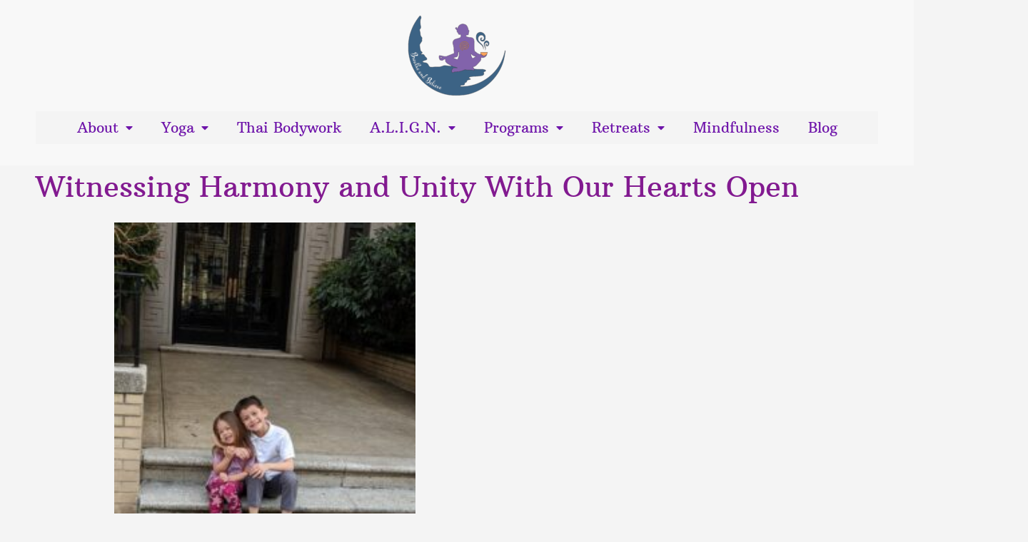

--- FILE ---
content_type: text/html; charset=UTF-8
request_url: https://shawnaemerick.com/unity/
body_size: 12572
content:
<!doctype html>
<html lang="en-US">
<head>
	<meta charset="UTF-8">
	<meta name="viewport" content="width=device-width, initial-scale=1">
	<link rel="profile" href="https://gmpg.org/xfn/11">
	<title>Witnessing Harmony and Unity With Our Hearts Open &#8211; Shawna Emerick | Breathe and Believe</title>
<meta name='robots' content='max-image-preview:large' />
	<style>img:is([sizes="auto" i], [sizes^="auto," i]) { contain-intrinsic-size: 3000px 1500px }</style>
	<link rel="alternate" type="application/rss+xml" title="Shawna Emerick | Breathe and Believe &raquo; Feed" href="https://shawnaemerick.com/feed/" />
<link rel="alternate" type="application/rss+xml" title="Shawna Emerick | Breathe and Believe &raquo; Comments Feed" href="https://shawnaemerick.com/comments/feed/" />
<link rel="alternate" type="application/rss+xml" title="Shawna Emerick | Breathe and Believe &raquo; Witnessing Harmony and Unity With Our Hearts Open Comments Feed" href="https://shawnaemerick.com/unity/feed/" />
<script>
window._wpemojiSettings = {"baseUrl":"https:\/\/s.w.org\/images\/core\/emoji\/16.0.1\/72x72\/","ext":".png","svgUrl":"https:\/\/s.w.org\/images\/core\/emoji\/16.0.1\/svg\/","svgExt":".svg","source":{"concatemoji":"https:\/\/shawnaemerick.com\/wp-includes\/js\/wp-emoji-release.min.js?ver=6.8.3"}};
/*! This file is auto-generated */
!function(s,n){var o,i,e;function c(e){try{var t={supportTests:e,timestamp:(new Date).valueOf()};sessionStorage.setItem(o,JSON.stringify(t))}catch(e){}}function p(e,t,n){e.clearRect(0,0,e.canvas.width,e.canvas.height),e.fillText(t,0,0);var t=new Uint32Array(e.getImageData(0,0,e.canvas.width,e.canvas.height).data),a=(e.clearRect(0,0,e.canvas.width,e.canvas.height),e.fillText(n,0,0),new Uint32Array(e.getImageData(0,0,e.canvas.width,e.canvas.height).data));return t.every(function(e,t){return e===a[t]})}function u(e,t){e.clearRect(0,0,e.canvas.width,e.canvas.height),e.fillText(t,0,0);for(var n=e.getImageData(16,16,1,1),a=0;a<n.data.length;a++)if(0!==n.data[a])return!1;return!0}function f(e,t,n,a){switch(t){case"flag":return n(e,"\ud83c\udff3\ufe0f\u200d\u26a7\ufe0f","\ud83c\udff3\ufe0f\u200b\u26a7\ufe0f")?!1:!n(e,"\ud83c\udde8\ud83c\uddf6","\ud83c\udde8\u200b\ud83c\uddf6")&&!n(e,"\ud83c\udff4\udb40\udc67\udb40\udc62\udb40\udc65\udb40\udc6e\udb40\udc67\udb40\udc7f","\ud83c\udff4\u200b\udb40\udc67\u200b\udb40\udc62\u200b\udb40\udc65\u200b\udb40\udc6e\u200b\udb40\udc67\u200b\udb40\udc7f");case"emoji":return!a(e,"\ud83e\udedf")}return!1}function g(e,t,n,a){var r="undefined"!=typeof WorkerGlobalScope&&self instanceof WorkerGlobalScope?new OffscreenCanvas(300,150):s.createElement("canvas"),o=r.getContext("2d",{willReadFrequently:!0}),i=(o.textBaseline="top",o.font="600 32px Arial",{});return e.forEach(function(e){i[e]=t(o,e,n,a)}),i}function t(e){var t=s.createElement("script");t.src=e,t.defer=!0,s.head.appendChild(t)}"undefined"!=typeof Promise&&(o="wpEmojiSettingsSupports",i=["flag","emoji"],n.supports={everything:!0,everythingExceptFlag:!0},e=new Promise(function(e){s.addEventListener("DOMContentLoaded",e,{once:!0})}),new Promise(function(t){var n=function(){try{var e=JSON.parse(sessionStorage.getItem(o));if("object"==typeof e&&"number"==typeof e.timestamp&&(new Date).valueOf()<e.timestamp+604800&&"object"==typeof e.supportTests)return e.supportTests}catch(e){}return null}();if(!n){if("undefined"!=typeof Worker&&"undefined"!=typeof OffscreenCanvas&&"undefined"!=typeof URL&&URL.createObjectURL&&"undefined"!=typeof Blob)try{var e="postMessage("+g.toString()+"("+[JSON.stringify(i),f.toString(),p.toString(),u.toString()].join(",")+"));",a=new Blob([e],{type:"text/javascript"}),r=new Worker(URL.createObjectURL(a),{name:"wpTestEmojiSupports"});return void(r.onmessage=function(e){c(n=e.data),r.terminate(),t(n)})}catch(e){}c(n=g(i,f,p,u))}t(n)}).then(function(e){for(var t in e)n.supports[t]=e[t],n.supports.everything=n.supports.everything&&n.supports[t],"flag"!==t&&(n.supports.everythingExceptFlag=n.supports.everythingExceptFlag&&n.supports[t]);n.supports.everythingExceptFlag=n.supports.everythingExceptFlag&&!n.supports.flag,n.DOMReady=!1,n.readyCallback=function(){n.DOMReady=!0}}).then(function(){return e}).then(function(){var e;n.supports.everything||(n.readyCallback(),(e=n.source||{}).concatemoji?t(e.concatemoji):e.wpemoji&&e.twemoji&&(t(e.twemoji),t(e.wpemoji)))}))}((window,document),window._wpemojiSettings);
</script>
<style id='wp-emoji-styles-inline-css'>

	img.wp-smiley, img.emoji {
		display: inline !important;
		border: none !important;
		box-shadow: none !important;
		height: 1em !important;
		width: 1em !important;
		margin: 0 0.07em !important;
		vertical-align: -0.1em !important;
		background: none !important;
		padding: 0 !important;
	}
</style>
<link rel='stylesheet' id='wp-block-library-css' href='https://shawnaemerick.com/wp-includes/css/dist/block-library/style.min.css?ver=6.8.3' media='all' />
<style id='global-styles-inline-css'>
:root{--wp--preset--aspect-ratio--square: 1;--wp--preset--aspect-ratio--4-3: 4/3;--wp--preset--aspect-ratio--3-4: 3/4;--wp--preset--aspect-ratio--3-2: 3/2;--wp--preset--aspect-ratio--2-3: 2/3;--wp--preset--aspect-ratio--16-9: 16/9;--wp--preset--aspect-ratio--9-16: 9/16;--wp--preset--color--black: #000000;--wp--preset--color--cyan-bluish-gray: #abb8c3;--wp--preset--color--white: #ffffff;--wp--preset--color--pale-pink: #f78da7;--wp--preset--color--vivid-red: #cf2e2e;--wp--preset--color--luminous-vivid-orange: #ff6900;--wp--preset--color--luminous-vivid-amber: #fcb900;--wp--preset--color--light-green-cyan: #7bdcb5;--wp--preset--color--vivid-green-cyan: #00d084;--wp--preset--color--pale-cyan-blue: #8ed1fc;--wp--preset--color--vivid-cyan-blue: #0693e3;--wp--preset--color--vivid-purple: #9b51e0;--wp--preset--gradient--vivid-cyan-blue-to-vivid-purple: linear-gradient(135deg,rgba(6,147,227,1) 0%,rgb(155,81,224) 100%);--wp--preset--gradient--light-green-cyan-to-vivid-green-cyan: linear-gradient(135deg,rgb(122,220,180) 0%,rgb(0,208,130) 100%);--wp--preset--gradient--luminous-vivid-amber-to-luminous-vivid-orange: linear-gradient(135deg,rgba(252,185,0,1) 0%,rgba(255,105,0,1) 100%);--wp--preset--gradient--luminous-vivid-orange-to-vivid-red: linear-gradient(135deg,rgba(255,105,0,1) 0%,rgb(207,46,46) 100%);--wp--preset--gradient--very-light-gray-to-cyan-bluish-gray: linear-gradient(135deg,rgb(238,238,238) 0%,rgb(169,184,195) 100%);--wp--preset--gradient--cool-to-warm-spectrum: linear-gradient(135deg,rgb(74,234,220) 0%,rgb(151,120,209) 20%,rgb(207,42,186) 40%,rgb(238,44,130) 60%,rgb(251,105,98) 80%,rgb(254,248,76) 100%);--wp--preset--gradient--blush-light-purple: linear-gradient(135deg,rgb(255,206,236) 0%,rgb(152,150,240) 100%);--wp--preset--gradient--blush-bordeaux: linear-gradient(135deg,rgb(254,205,165) 0%,rgb(254,45,45) 50%,rgb(107,0,62) 100%);--wp--preset--gradient--luminous-dusk: linear-gradient(135deg,rgb(255,203,112) 0%,rgb(199,81,192) 50%,rgb(65,88,208) 100%);--wp--preset--gradient--pale-ocean: linear-gradient(135deg,rgb(255,245,203) 0%,rgb(182,227,212) 50%,rgb(51,167,181) 100%);--wp--preset--gradient--electric-grass: linear-gradient(135deg,rgb(202,248,128) 0%,rgb(113,206,126) 100%);--wp--preset--gradient--midnight: linear-gradient(135deg,rgb(2,3,129) 0%,rgb(40,116,252) 100%);--wp--preset--font-size--small: 13px;--wp--preset--font-size--medium: 20px;--wp--preset--font-size--large: 36px;--wp--preset--font-size--x-large: 42px;--wp--preset--spacing--20: 0.44rem;--wp--preset--spacing--30: 0.67rem;--wp--preset--spacing--40: 1rem;--wp--preset--spacing--50: 1.5rem;--wp--preset--spacing--60: 2.25rem;--wp--preset--spacing--70: 3.38rem;--wp--preset--spacing--80: 5.06rem;--wp--preset--shadow--natural: 6px 6px 9px rgba(0, 0, 0, 0.2);--wp--preset--shadow--deep: 12px 12px 50px rgba(0, 0, 0, 0.4);--wp--preset--shadow--sharp: 6px 6px 0px rgba(0, 0, 0, 0.2);--wp--preset--shadow--outlined: 6px 6px 0px -3px rgba(255, 255, 255, 1), 6px 6px rgba(0, 0, 0, 1);--wp--preset--shadow--crisp: 6px 6px 0px rgba(0, 0, 0, 1);}:root { --wp--style--global--content-size: 800px;--wp--style--global--wide-size: 1200px; }:where(body) { margin: 0; }.wp-site-blocks > .alignleft { float: left; margin-right: 2em; }.wp-site-blocks > .alignright { float: right; margin-left: 2em; }.wp-site-blocks > .aligncenter { justify-content: center; margin-left: auto; margin-right: auto; }:where(.wp-site-blocks) > * { margin-block-start: 24px; margin-block-end: 0; }:where(.wp-site-blocks) > :first-child { margin-block-start: 0; }:where(.wp-site-blocks) > :last-child { margin-block-end: 0; }:root { --wp--style--block-gap: 24px; }:root :where(.is-layout-flow) > :first-child{margin-block-start: 0;}:root :where(.is-layout-flow) > :last-child{margin-block-end: 0;}:root :where(.is-layout-flow) > *{margin-block-start: 24px;margin-block-end: 0;}:root :where(.is-layout-constrained) > :first-child{margin-block-start: 0;}:root :where(.is-layout-constrained) > :last-child{margin-block-end: 0;}:root :where(.is-layout-constrained) > *{margin-block-start: 24px;margin-block-end: 0;}:root :where(.is-layout-flex){gap: 24px;}:root :where(.is-layout-grid){gap: 24px;}.is-layout-flow > .alignleft{float: left;margin-inline-start: 0;margin-inline-end: 2em;}.is-layout-flow > .alignright{float: right;margin-inline-start: 2em;margin-inline-end: 0;}.is-layout-flow > .aligncenter{margin-left: auto !important;margin-right: auto !important;}.is-layout-constrained > .alignleft{float: left;margin-inline-start: 0;margin-inline-end: 2em;}.is-layout-constrained > .alignright{float: right;margin-inline-start: 2em;margin-inline-end: 0;}.is-layout-constrained > .aligncenter{margin-left: auto !important;margin-right: auto !important;}.is-layout-constrained > :where(:not(.alignleft):not(.alignright):not(.alignfull)){max-width: var(--wp--style--global--content-size);margin-left: auto !important;margin-right: auto !important;}.is-layout-constrained > .alignwide{max-width: var(--wp--style--global--wide-size);}body .is-layout-flex{display: flex;}.is-layout-flex{flex-wrap: wrap;align-items: center;}.is-layout-flex > :is(*, div){margin: 0;}body .is-layout-grid{display: grid;}.is-layout-grid > :is(*, div){margin: 0;}body{padding-top: 0px;padding-right: 0px;padding-bottom: 0px;padding-left: 0px;}a:where(:not(.wp-element-button)){text-decoration: underline;}:root :where(.wp-element-button, .wp-block-button__link){background-color: #32373c;border-width: 0;color: #fff;font-family: inherit;font-size: inherit;line-height: inherit;padding: calc(0.667em + 2px) calc(1.333em + 2px);text-decoration: none;}.has-black-color{color: var(--wp--preset--color--black) !important;}.has-cyan-bluish-gray-color{color: var(--wp--preset--color--cyan-bluish-gray) !important;}.has-white-color{color: var(--wp--preset--color--white) !important;}.has-pale-pink-color{color: var(--wp--preset--color--pale-pink) !important;}.has-vivid-red-color{color: var(--wp--preset--color--vivid-red) !important;}.has-luminous-vivid-orange-color{color: var(--wp--preset--color--luminous-vivid-orange) !important;}.has-luminous-vivid-amber-color{color: var(--wp--preset--color--luminous-vivid-amber) !important;}.has-light-green-cyan-color{color: var(--wp--preset--color--light-green-cyan) !important;}.has-vivid-green-cyan-color{color: var(--wp--preset--color--vivid-green-cyan) !important;}.has-pale-cyan-blue-color{color: var(--wp--preset--color--pale-cyan-blue) !important;}.has-vivid-cyan-blue-color{color: var(--wp--preset--color--vivid-cyan-blue) !important;}.has-vivid-purple-color{color: var(--wp--preset--color--vivid-purple) !important;}.has-black-background-color{background-color: var(--wp--preset--color--black) !important;}.has-cyan-bluish-gray-background-color{background-color: var(--wp--preset--color--cyan-bluish-gray) !important;}.has-white-background-color{background-color: var(--wp--preset--color--white) !important;}.has-pale-pink-background-color{background-color: var(--wp--preset--color--pale-pink) !important;}.has-vivid-red-background-color{background-color: var(--wp--preset--color--vivid-red) !important;}.has-luminous-vivid-orange-background-color{background-color: var(--wp--preset--color--luminous-vivid-orange) !important;}.has-luminous-vivid-amber-background-color{background-color: var(--wp--preset--color--luminous-vivid-amber) !important;}.has-light-green-cyan-background-color{background-color: var(--wp--preset--color--light-green-cyan) !important;}.has-vivid-green-cyan-background-color{background-color: var(--wp--preset--color--vivid-green-cyan) !important;}.has-pale-cyan-blue-background-color{background-color: var(--wp--preset--color--pale-cyan-blue) !important;}.has-vivid-cyan-blue-background-color{background-color: var(--wp--preset--color--vivid-cyan-blue) !important;}.has-vivid-purple-background-color{background-color: var(--wp--preset--color--vivid-purple) !important;}.has-black-border-color{border-color: var(--wp--preset--color--black) !important;}.has-cyan-bluish-gray-border-color{border-color: var(--wp--preset--color--cyan-bluish-gray) !important;}.has-white-border-color{border-color: var(--wp--preset--color--white) !important;}.has-pale-pink-border-color{border-color: var(--wp--preset--color--pale-pink) !important;}.has-vivid-red-border-color{border-color: var(--wp--preset--color--vivid-red) !important;}.has-luminous-vivid-orange-border-color{border-color: var(--wp--preset--color--luminous-vivid-orange) !important;}.has-luminous-vivid-amber-border-color{border-color: var(--wp--preset--color--luminous-vivid-amber) !important;}.has-light-green-cyan-border-color{border-color: var(--wp--preset--color--light-green-cyan) !important;}.has-vivid-green-cyan-border-color{border-color: var(--wp--preset--color--vivid-green-cyan) !important;}.has-pale-cyan-blue-border-color{border-color: var(--wp--preset--color--pale-cyan-blue) !important;}.has-vivid-cyan-blue-border-color{border-color: var(--wp--preset--color--vivid-cyan-blue) !important;}.has-vivid-purple-border-color{border-color: var(--wp--preset--color--vivid-purple) !important;}.has-vivid-cyan-blue-to-vivid-purple-gradient-background{background: var(--wp--preset--gradient--vivid-cyan-blue-to-vivid-purple) !important;}.has-light-green-cyan-to-vivid-green-cyan-gradient-background{background: var(--wp--preset--gradient--light-green-cyan-to-vivid-green-cyan) !important;}.has-luminous-vivid-amber-to-luminous-vivid-orange-gradient-background{background: var(--wp--preset--gradient--luminous-vivid-amber-to-luminous-vivid-orange) !important;}.has-luminous-vivid-orange-to-vivid-red-gradient-background{background: var(--wp--preset--gradient--luminous-vivid-orange-to-vivid-red) !important;}.has-very-light-gray-to-cyan-bluish-gray-gradient-background{background: var(--wp--preset--gradient--very-light-gray-to-cyan-bluish-gray) !important;}.has-cool-to-warm-spectrum-gradient-background{background: var(--wp--preset--gradient--cool-to-warm-spectrum) !important;}.has-blush-light-purple-gradient-background{background: var(--wp--preset--gradient--blush-light-purple) !important;}.has-blush-bordeaux-gradient-background{background: var(--wp--preset--gradient--blush-bordeaux) !important;}.has-luminous-dusk-gradient-background{background: var(--wp--preset--gradient--luminous-dusk) !important;}.has-pale-ocean-gradient-background{background: var(--wp--preset--gradient--pale-ocean) !important;}.has-electric-grass-gradient-background{background: var(--wp--preset--gradient--electric-grass) !important;}.has-midnight-gradient-background{background: var(--wp--preset--gradient--midnight) !important;}.has-small-font-size{font-size: var(--wp--preset--font-size--small) !important;}.has-medium-font-size{font-size: var(--wp--preset--font-size--medium) !important;}.has-large-font-size{font-size: var(--wp--preset--font-size--large) !important;}.has-x-large-font-size{font-size: var(--wp--preset--font-size--x-large) !important;}
:root :where(.wp-block-pullquote){font-size: 1.5em;line-height: 1.6;}
</style>
<link rel='stylesheet' id='mc4wp-form-themes-css' href='https://shawnaemerick.com/wp-content/plugins/mailchimp-for-wp/assets/css/form-themes.css?ver=4.11.1' media='all' />
<link rel='stylesheet' id='hello-elementor-css' href='https://shawnaemerick.com/wp-content/themes/hello-elementor/style.min.css?ver=3.4.3' media='all' />
<link rel='stylesheet' id='hello-elementor-theme-style-css' href='https://shawnaemerick.com/wp-content/themes/hello-elementor/theme.min.css?ver=3.4.3' media='all' />
<link rel='stylesheet' id='hello-elementor-header-footer-css' href='https://shawnaemerick.com/wp-content/themes/hello-elementor/header-footer.min.css?ver=3.4.3' media='all' />
<link rel='stylesheet' id='elementor-frontend-css' href='https://shawnaemerick.com/wp-content/plugins/elementor/assets/css/frontend.min.css?ver=3.32.4' media='all' />
<link rel='stylesheet' id='elementor-post-1761-css' href='https://shawnaemerick.com/wp-content/uploads/elementor/css/post-1761.css?ver=1769481246' media='all' />
<link rel='stylesheet' id='elementor-icons-css' href='https://shawnaemerick.com/wp-content/plugins/elementor/assets/lib/eicons/css/elementor-icons.min.css?ver=5.44.0' media='all' />
<link rel='stylesheet' id='elementor-pro-css' href='https://shawnaemerick.com/wp-content/plugins/elementor-pro/assets/css/frontend.min.css?ver=3.1.0' media='all' />
<link rel='stylesheet' id='font-awesome-5-all-css' href='https://shawnaemerick.com/wp-content/plugins/elementor/assets/lib/font-awesome/css/all.min.css?ver=3.32.4' media='all' />
<link rel='stylesheet' id='font-awesome-4-shim-css' href='https://shawnaemerick.com/wp-content/plugins/elementor/assets/lib/font-awesome/css/v4-shims.min.css?ver=3.32.4' media='all' />
<link rel='stylesheet' id='elementor-post-3446-css' href='https://shawnaemerick.com/wp-content/uploads/elementor/css/post-3446.css?ver=1769572988' media='all' />
<link rel='stylesheet' id='elementor-post-1883-css' href='https://shawnaemerick.com/wp-content/uploads/elementor/css/post-1883.css?ver=1769481247' media='all' />
<link rel='stylesheet' id='elementor-post-2829-css' href='https://shawnaemerick.com/wp-content/uploads/elementor/css/post-2829.css?ver=1769481247' media='all' />
<link rel='stylesheet' id='elementor-post-3921-css' href='https://shawnaemerick.com/wp-content/uploads/elementor/css/post-3921.css?ver=1769481385' media='all' />
<link rel='stylesheet' id='elementor-gf-local-arbutusslab-css' href='https://shawnaemerick.com/wp-content/uploads/elementor/google-fonts/css/arbutusslab.css?ver=1749176305' media='all' />
<link rel='stylesheet' id='elementor-gf-local-sourcesanspro-css' href='https://shawnaemerick.com/wp-content/uploads/elementor/google-fonts/css/sourcesanspro.css?ver=1749176309' media='all' />
<link rel='stylesheet' id='elementor-gf-local-montserrat-css' href='https://shawnaemerick.com/wp-content/uploads/elementor/google-fonts/css/montserrat.css?ver=1749176949' media='all' />
<link rel='stylesheet' id='elementor-icons-shared-0-css' href='https://shawnaemerick.com/wp-content/plugins/elementor/assets/lib/font-awesome/css/fontawesome.min.css?ver=5.15.3' media='all' />
<link rel='stylesheet' id='elementor-icons-fa-brands-css' href='https://shawnaemerick.com/wp-content/plugins/elementor/assets/lib/font-awesome/css/brands.min.css?ver=5.15.3' media='all' />
<link rel='stylesheet' id='elementor-icons-fa-solid-css' href='https://shawnaemerick.com/wp-content/plugins/elementor/assets/lib/font-awesome/css/solid.min.css?ver=5.15.3' media='all' />
<script src="https://shawnaemerick.com/wp-content/plugins/elementor/assets/lib/font-awesome/js/v4-shims.min.js?ver=3.32.4" id="font-awesome-4-shim-js"></script>
<script src="https://shawnaemerick.com/wp-includes/js/jquery/jquery.min.js?ver=3.7.1" id="jquery-core-js"></script>
<script src="https://shawnaemerick.com/wp-includes/js/jquery/jquery-migrate.min.js?ver=3.4.1" id="jquery-migrate-js"></script>
<link rel="https://api.w.org/" href="https://shawnaemerick.com/wp-json/" /><link rel="alternate" title="JSON" type="application/json" href="https://shawnaemerick.com/wp-json/wp/v2/posts/3446" /><link rel="EditURI" type="application/rsd+xml" title="RSD" href="https://shawnaemerick.com/xmlrpc.php?rsd" />
<meta name="generator" content="WordPress 6.8.3" />
<link rel="canonical" href="https://shawnaemerick.com/unity/" />
<link rel='shortlink' href='https://shawnaemerick.com/?p=3446' />
<link rel="alternate" title="oEmbed (JSON)" type="application/json+oembed" href="https://shawnaemerick.com/wp-json/oembed/1.0/embed?url=https%3A%2F%2Fshawnaemerick.com%2Funity%2F" />
<link rel="alternate" title="oEmbed (XML)" type="text/xml+oembed" href="https://shawnaemerick.com/wp-json/oembed/1.0/embed?url=https%3A%2F%2Fshawnaemerick.com%2Funity%2F&#038;format=xml" />
<meta name="generator" content="Elementor 3.32.4; features: additional_custom_breakpoints; settings: css_print_method-external, google_font-enabled, font_display-auto">
			<style>
				.e-con.e-parent:nth-of-type(n+4):not(.e-lazyloaded):not(.e-no-lazyload),
				.e-con.e-parent:nth-of-type(n+4):not(.e-lazyloaded):not(.e-no-lazyload) * {
					background-image: none !important;
				}
				@media screen and (max-height: 1024px) {
					.e-con.e-parent:nth-of-type(n+3):not(.e-lazyloaded):not(.e-no-lazyload),
					.e-con.e-parent:nth-of-type(n+3):not(.e-lazyloaded):not(.e-no-lazyload) * {
						background-image: none !important;
					}
				}
				@media screen and (max-height: 640px) {
					.e-con.e-parent:nth-of-type(n+2):not(.e-lazyloaded):not(.e-no-lazyload),
					.e-con.e-parent:nth-of-type(n+2):not(.e-lazyloaded):not(.e-no-lazyload) * {
						background-image: none !important;
					}
				}
			</style>
			<link rel="icon" href="https://shawnaemerick.com/wp-content/uploads/2021/02/FinalLogoColor5-23-22-150x136.jpg" sizes="32x32" />
<link rel="icon" href="https://shawnaemerick.com/wp-content/uploads/2021/02/FinalLogoColor5-23-22.jpg" sizes="192x192" />
<link rel="apple-touch-icon" href="https://shawnaemerick.com/wp-content/uploads/2021/02/FinalLogoColor5-23-22.jpg" />
<meta name="msapplication-TileImage" content="https://shawnaemerick.com/wp-content/uploads/2021/02/FinalLogoColor5-23-22.jpg" />
</head>
<body class="wp-singular post-template-default single single-post postid-3446 single-format-standard wp-custom-logo wp-embed-responsive wp-theme-hello-elementor hello-elementor-default elementor-default elementor-kit-1761 elementor-page elementor-page-3446 elementor-page-3921">


<a class="skip-link screen-reader-text" href="#content">Skip to content</a>

		<div data-elementor-type="header" data-elementor-id="1883" class="elementor elementor-1883 elementor-location-header">
		<div class="elementor-section-wrap">
					<section class="elementor-section elementor-top-section elementor-element elementor-element-6e45961 elementor-section-stretched elementor-section-boxed elementor-section-height-default elementor-section-height-default" data-id="6e45961" data-element_type="section" data-settings="{&quot;background_background&quot;:&quot;classic&quot;,&quot;stretch_section&quot;:&quot;section-stretched&quot;}">
						<div class="elementor-container elementor-column-gap-default">
					<div class="elementor-column elementor-col-100 elementor-top-column elementor-element elementor-element-e9c96d3" data-id="e9c96d3" data-element_type="column" data-settings="{&quot;background_background&quot;:&quot;classic&quot;}">
			<div class="elementor-widget-wrap elementor-element-populated">
					<div class="elementor-background-overlay"></div>
						<div class="elementor-element elementor-element-03ec108 elementor-widget elementor-widget-image" data-id="03ec108" data-element_type="widget" data-widget_type="image.default">
				<div class="elementor-widget-container">
																<a href="http://shawnaemerick.com/">
							<img width="150" height="136" src="https://shawnaemerick.com/wp-content/uploads/2021/02/FinalLogoColorNoBackGround-150x136.png" class="attachment-thumbnail size-thumbnail wp-image-6440" alt="" srcset="https://shawnaemerick.com/wp-content/uploads/2021/02/FinalLogoColorNoBackGround-150x136.png 150w, https://shawnaemerick.com/wp-content/uploads/2021/02/FinalLogoColorNoBackGround-300x273.png 300w, https://shawnaemerick.com/wp-content/uploads/2021/02/FinalLogoColorNoBackGround-1024x931.png 1024w, https://shawnaemerick.com/wp-content/uploads/2021/02/FinalLogoColorNoBackGround-768x698.png 768w, https://shawnaemerick.com/wp-content/uploads/2021/02/FinalLogoColorNoBackGround-1536x1396.png 1536w, https://shawnaemerick.com/wp-content/uploads/2021/02/FinalLogoColorNoBackGround.png 1650w" sizes="(max-width: 150px) 100vw, 150px" />								</a>
															</div>
				</div>
				<div class="elementor-element elementor-element-02f0829 elementor-nav-menu__align-center elementor-nav-menu--stretch elementor-nav-menu--indicator-classic elementor-nav-menu--dropdown-tablet elementor-nav-menu__text-align-aside elementor-nav-menu--toggle elementor-nav-menu--burger elementor-widget elementor-widget-nav-menu" data-id="02f0829" data-element_type="widget" data-settings="{&quot;full_width&quot;:&quot;stretch&quot;,&quot;layout&quot;:&quot;horizontal&quot;,&quot;toggle&quot;:&quot;burger&quot;}" data-widget_type="nav-menu.default">
				<div class="elementor-widget-container">
								<nav role="navigation" class="elementor-nav-menu--main elementor-nav-menu__container elementor-nav-menu--layout-horizontal e--pointer-underline e--animation-fade"><ul id="menu-1-02f0829" class="elementor-nav-menu"><li class="menu-item menu-item-type-post_type menu-item-object-page menu-item-has-children menu-item-4029"><a href="https://shawnaemerick.com/about/" class="elementor-item">About</a>
<ul class="sub-menu elementor-nav-menu--dropdown">
	<li class="menu-item menu-item-type-post_type menu-item-object-page menu-item-6454"><a href="https://shawnaemerick.com/about/" class="elementor-sub-item">Bio</a></li>
	<li class="menu-item menu-item-type-post_type menu-item-object-page menu-item-6452"><a href="https://shawnaemerick.com/about/certificates/" class="elementor-sub-item">Certificates</a></li>
	<li class="menu-item menu-item-type-post_type menu-item-object-page menu-item-6466"><a href="https://shawnaemerick.com/about/testimonials/" class="elementor-sub-item">Testimonials</a></li>
	<li class="menu-item menu-item-type-post_type menu-item-object-page menu-item-6619"><a href="https://shawnaemerick.com/about/referrals/" class="elementor-sub-item">Referrals</a></li>
</ul>
</li>
<li class="menu-item menu-item-type-post_type menu-item-object-page menu-item-has-children menu-item-141"><a href="https://shawnaemerick.com/yoga/" class="elementor-item">Yoga</a>
<ul class="sub-menu elementor-nav-menu--dropdown">
	<li class="menu-item menu-item-type-post_type menu-item-object-page menu-item-6721"><a href="https://shawnaemerick.com/monthly-yoga-class-recordings-subscriptions/" class="elementor-sub-item">Monthly Subscriptions</a></li>
	<li class="menu-item menu-item-type-post_type menu-item-object-page menu-item-6500"><a href="https://shawnaemerick.com/yoga/" class="elementor-sub-item">Classes</a></li>
	<li class="menu-item menu-item-type-custom menu-item-object-custom menu-item-6484"><a href="https://app.acuityscheduling.com/schedule.php?owner=21855099&#038;appointmentType=category:Live%20stream%20Class" class="elementor-sub-item">Class Schedule</a></li>
</ul>
</li>
<li class="menu-item menu-item-type-post_type menu-item-object-page menu-item-143"><a href="https://shawnaemerick.com/thai-bodywork/" class="elementor-item">Thai Bodywork</a></li>
<li class="menu-item menu-item-type-post_type menu-item-object-page menu-item-has-children menu-item-144"><a href="https://shawnaemerick.com/align-sessions/" class="elementor-item">A.L.I.G.N.</a>
<ul class="sub-menu elementor-nav-menu--dropdown">
	<li class="menu-item menu-item-type-post_type menu-item-object-page menu-item-4072"><a href="https://shawnaemerick.com/align-sessions/" class="elementor-sub-item">Alive | Loving | Imagined | Guided | Nurtured</a></li>
</ul>
</li>
<li class="menu-item menu-item-type-taxonomy menu-item-object-category menu-item-has-children menu-item-6640"><a href="https://shawnaemerick.com/category/programs/" class="elementor-item">Programs</a>
<ul class="sub-menu elementor-nav-menu--dropdown">
	<li class="menu-item menu-item-type-post_type menu-item-object-post menu-item-7203"><a href="https://shawnaemerick.com/chakra-series/" class="elementor-sub-item">Light &#038; Shadows of Life</a></li>
</ul>
</li>
<li class="menu-item menu-item-type-taxonomy menu-item-object-category menu-item-has-children menu-item-4918"><a href="https://shawnaemerick.com/category/retreats/" class="elementor-item">Retreats</a>
<ul class="sub-menu elementor-nav-menu--dropdown">
	<li class="menu-item menu-item-type-post_type menu-item-object-post menu-item-7204"><a href="https://shawnaemerick.com/savor-simplicity-yoga-meditation-retreat/" class="elementor-sub-item">Savor Simplicity Yoga &#038; Meditation Retreat</a></li>
	<li class="menu-item menu-item-type-post_type menu-item-object-post menu-item-7469"><a href="https://shawnaemerick.com/jungle-bay-dominica-your-ultimate-yoga-retreat-wellness-sanctuary/" class="elementor-sub-item">Jungle Bay Dominica: Your Ultimate Yoga Retreat &amp; Wellness Sanctuary</a></li>
</ul>
</li>
<li class="menu-item menu-item-type-post_type menu-item-object-page menu-item-6477"><a href="https://shawnaemerick.com/mindfulness/" class="elementor-item">Mindfulness</a></li>
<li class="menu-item menu-item-type-post_type menu-item-object-page menu-item-5321"><a href="https://shawnaemerick.com/blog/" class="elementor-item">Blog</a></li>
</ul></nav>
					<div class="elementor-menu-toggle" role="button" tabindex="0" aria-label="Menu Toggle" aria-expanded="false">
			<i class="eicon-menu-bar" aria-hidden="true"></i>
			<span class="elementor-screen-only">Menu</span>
		</div>
			<nav class="elementor-nav-menu--dropdown elementor-nav-menu__container" role="navigation" aria-hidden="true"><ul id="menu-2-02f0829" class="elementor-nav-menu"><li class="menu-item menu-item-type-post_type menu-item-object-page menu-item-has-children menu-item-4029"><a href="https://shawnaemerick.com/about/" class="elementor-item">About</a>
<ul class="sub-menu elementor-nav-menu--dropdown">
	<li class="menu-item menu-item-type-post_type menu-item-object-page menu-item-6454"><a href="https://shawnaemerick.com/about/" class="elementor-sub-item">Bio</a></li>
	<li class="menu-item menu-item-type-post_type menu-item-object-page menu-item-6452"><a href="https://shawnaemerick.com/about/certificates/" class="elementor-sub-item">Certificates</a></li>
	<li class="menu-item menu-item-type-post_type menu-item-object-page menu-item-6466"><a href="https://shawnaemerick.com/about/testimonials/" class="elementor-sub-item">Testimonials</a></li>
	<li class="menu-item menu-item-type-post_type menu-item-object-page menu-item-6619"><a href="https://shawnaemerick.com/about/referrals/" class="elementor-sub-item">Referrals</a></li>
</ul>
</li>
<li class="menu-item menu-item-type-post_type menu-item-object-page menu-item-has-children menu-item-141"><a href="https://shawnaemerick.com/yoga/" class="elementor-item">Yoga</a>
<ul class="sub-menu elementor-nav-menu--dropdown">
	<li class="menu-item menu-item-type-post_type menu-item-object-page menu-item-6721"><a href="https://shawnaemerick.com/monthly-yoga-class-recordings-subscriptions/" class="elementor-sub-item">Monthly Subscriptions</a></li>
	<li class="menu-item menu-item-type-post_type menu-item-object-page menu-item-6500"><a href="https://shawnaemerick.com/yoga/" class="elementor-sub-item">Classes</a></li>
	<li class="menu-item menu-item-type-custom menu-item-object-custom menu-item-6484"><a href="https://app.acuityscheduling.com/schedule.php?owner=21855099&#038;appointmentType=category:Live%20stream%20Class" class="elementor-sub-item">Class Schedule</a></li>
</ul>
</li>
<li class="menu-item menu-item-type-post_type menu-item-object-page menu-item-143"><a href="https://shawnaemerick.com/thai-bodywork/" class="elementor-item">Thai Bodywork</a></li>
<li class="menu-item menu-item-type-post_type menu-item-object-page menu-item-has-children menu-item-144"><a href="https://shawnaemerick.com/align-sessions/" class="elementor-item">A.L.I.G.N.</a>
<ul class="sub-menu elementor-nav-menu--dropdown">
	<li class="menu-item menu-item-type-post_type menu-item-object-page menu-item-4072"><a href="https://shawnaemerick.com/align-sessions/" class="elementor-sub-item">Alive | Loving | Imagined | Guided | Nurtured</a></li>
</ul>
</li>
<li class="menu-item menu-item-type-taxonomy menu-item-object-category menu-item-has-children menu-item-6640"><a href="https://shawnaemerick.com/category/programs/" class="elementor-item">Programs</a>
<ul class="sub-menu elementor-nav-menu--dropdown">
	<li class="menu-item menu-item-type-post_type menu-item-object-post menu-item-7203"><a href="https://shawnaemerick.com/chakra-series/" class="elementor-sub-item">Light &#038; Shadows of Life</a></li>
</ul>
</li>
<li class="menu-item menu-item-type-taxonomy menu-item-object-category menu-item-has-children menu-item-4918"><a href="https://shawnaemerick.com/category/retreats/" class="elementor-item">Retreats</a>
<ul class="sub-menu elementor-nav-menu--dropdown">
	<li class="menu-item menu-item-type-post_type menu-item-object-post menu-item-7204"><a href="https://shawnaemerick.com/savor-simplicity-yoga-meditation-retreat/" class="elementor-sub-item">Savor Simplicity Yoga &#038; Meditation Retreat</a></li>
	<li class="menu-item menu-item-type-post_type menu-item-object-post menu-item-7469"><a href="https://shawnaemerick.com/jungle-bay-dominica-your-ultimate-yoga-retreat-wellness-sanctuary/" class="elementor-sub-item">Jungle Bay Dominica: Your Ultimate Yoga Retreat &amp; Wellness Sanctuary</a></li>
</ul>
</li>
<li class="menu-item menu-item-type-post_type menu-item-object-page menu-item-6477"><a href="https://shawnaemerick.com/mindfulness/" class="elementor-item">Mindfulness</a></li>
<li class="menu-item menu-item-type-post_type menu-item-object-page menu-item-5321"><a href="https://shawnaemerick.com/blog/" class="elementor-item">Blog</a></li>
</ul></nav>
						</div>
				</div>
					</div>
		</div>
					</div>
		</section>
				</div>
		</div>
				<div data-elementor-type="single-post" data-elementor-id="3921" class="elementor elementor-3921 elementor-location-single post-3446 post type-post status-publish format-standard hentry category-breathe-and-believe">
		<div class="elementor-section-wrap">
					<section class="elementor-section elementor-top-section elementor-element elementor-element-fe2da3b elementor-section-boxed elementor-section-height-default elementor-section-height-default" data-id="fe2da3b" data-element_type="section">
						<div class="elementor-container elementor-column-gap-default">
					<div class="elementor-column elementor-col-100 elementor-top-column elementor-element elementor-element-2887288" data-id="2887288" data-element_type="column">
			<div class="elementor-widget-wrap elementor-element-populated">
						<div class="elementor-element elementor-element-c1e792f elementor-widget elementor-widget-theme-post-title elementor-page-title elementor-widget-heading" data-id="c1e792f" data-element_type="widget" data-widget_type="theme-post-title.default">
				<div class="elementor-widget-container">
					<h1 class="elementor-heading-title elementor-size-default">Witnessing Harmony and Unity With Our Hearts Open</h1>				</div>
				</div>
					</div>
		</div>
					</div>
		</section>
				<section class="elementor-section elementor-top-section elementor-element elementor-element-ecf48b3 elementor-section-boxed elementor-section-height-default elementor-section-height-default" data-id="ecf48b3" data-element_type="section">
						<div class="elementor-container elementor-column-gap-default">
					<div class="elementor-column elementor-col-100 elementor-top-column elementor-element elementor-element-25188a9" data-id="25188a9" data-element_type="column">
			<div class="elementor-widget-wrap elementor-element-populated">
						<div class="elementor-element elementor-element-dbc57f5 elementor-widget elementor-widget-theme-post-content" data-id="dbc57f5" data-element_type="widget" data-widget_type="theme-post-content.default">
				<div class="elementor-widget-container">
							<div data-elementor-type="wp-post" data-elementor-id="3446" class="elementor elementor-3446">
						<section class="elementor-section elementor-top-section elementor-element elementor-element-5a1613f5 elementor-section-boxed elementor-section-height-default elementor-section-height-default" data-id="5a1613f5" data-element_type="section">
						<div class="elementor-container elementor-column-gap-default">
					<div class="elementor-column elementor-col-100 elementor-top-column elementor-element elementor-element-3d9d97f0" data-id="3d9d97f0" data-element_type="column">
			<div class="elementor-widget-wrap elementor-element-populated">
						<div class="elementor-element elementor-element-7a924cdd elementor-widget elementor-widget-text-editor" data-id="7a924cdd" data-element_type="widget" data-widget_type="text-editor.default">
				<div class="elementor-widget-container">
									
<div class="wp-block-media-text alignfull is-stacked-on-mobile is-vertically-aligned-bottom" style="grid-template-columns: 33% auto;">
<figure class="wp-block-media-text__media"><img fetchpriority="high" fetchpriority="high" decoding="async" class="aligncenter  wp-image-3429" src="https://shawnaemerick.com/wp-content/uploads/2022/03/PXL_20220315_182945855-225x300.jpg" alt="" width="233" height="311" /></figure>
<div class="wp-block-media-text__content"> </div>
</div>

<p>I&#8217;d like to share a story of a beautiful moment that cracked my heart wide open.  It happened on the playground. This moment is what led to this week&#8217;s intention for my yoga classes.</p>
<p> </p>

<p>Picture her, Quinn, my now three year old daughter. She is sitting at the top of a cute little slide at our nearest playground that&#8217;s only 2 minutes walk from our house. She’s a little scared and nervous to go down by herself.</p>
<p> </p>

<p>Two older girls notice her trepidation. They quickly come over without skipping a beat, and surround her with care, confidence, encouragement, and a whole lot of smiles!</p>
<p> </p>

<p>I felt an energy of electricity move up through my body. It was the kind of energy that makes you want to jump for joy and clap your hands and say, &#8220;You can do it!&#8221;</p>
<p> </p>

<p>I think Quinn didn&#8217;t know what to make of her situation! I could see her from the short distance away that I was.  She was taking in this moment, really feeling into the decision she had before her. Her brother was also there supporting her. It was quite a beautiful scene to see Quinn being shown all this support and love from her brother and from these two girls who we did not know at all.</p>
<p> </p>

<p>The fact that we didn&#8217;t know them made the moment even more rich. To take in this scene totally filled my heart with love, hope, and the true belief that living in unity with all others is possible.  Especially when we just want each other to succeed and experience the joy of life!</p>
<p> </p>

<h4 class="wp-block-heading">That kind of unity and harmony in life is exactly what I hope for people to remember through practice this week.</h4>

<p>To remember that it is possible, we can create it, and when we keep our eyes and our hearts open to it, we come to find that it is everywhere all the time. It&#8217;s pulsing through our veins. It&#8217;s being pumped throughout our body. And, it is breathed through the very ethers that we all share.</p>
<p> </p>

<p>And you may wonder what I mean when I say it&#8217;s pulsing through our bodies, so I&#8217;ll invite you to take a sacred pause here, as I call it. Take a moment to lie down if you can.  Close your eyes. Take some slow calming breaths that allow you to settle into a little bit more peace. And then begin to notice the subtle currents.</p>
<p> </p>

<p>How does it feel? How do the currents feel? What do you notice about th<em>em? Do they feel like a physical tingling? Do they feel even more subtle, more like a knowing of something intuitive? Or perhaps you just noticed a subtle flow and movement that&#8217;s unexplainable?</em></p>
<p> </p>

<p>In yoga we talk about the subtle body. We talk about this energy and this life force that is flowing through each of us. We call this energy prana. Prana lives in our physical form as much as our consciousness. It is the vibration of life. </p>

<p>Kathy Oddenino shares:</p>

<blockquote class="wp-block-quote is-layout-flow wp-block-quote-is-layout-flow">
<p>&#8220;This is the motivational force of life. Know the power of unity, as your energy flows with the energy of the universe. Trust in the United energy flowing through your bodies. Feel the inner peace of unity within yourself, and with the souls.&#8221;</p>
</blockquote>

<p>Prana is everywhere and in everything. It is in each of us. It is in our very breath that we take and give.</p>
<p> </p>

<p>It is the very breath that allows us to breathe ourselves into the world. It is the very breath that allows us to breathe our own unique creations into the world. And it is the very breath that allows us to sing our own unique song to the world.</p>

<p>As we sing our unique song to the world, each of our voices join in unity to create the vibration of humanity. Harmony and unity is here. Harmony and unity being created is possible. And we can witness harmony and unity when we keep our hearts open.</p>

<p> </p>
<p>Peter N. Borys, from unity of the heart, wrote:</p>

<blockquote class="wp-block-quote is-layout-flow wp-block-quote-is-layout-flow">
<p>&#8220;The true self in unity with God always emanates from the interior of the heart.&#8221;</p>
</blockquote>

<p>As you can continue to lie there and to notice your breath, as you can continue to witness the subtle currents within your body and your subtle body, now notice the interior of your heart. </p>

<p> </p>
<p><em>What pulses there, in the interior of your heart? What currents are sharing themselves with you now?</em></p>

<p> </p>
<p>Unity comes from a root Latin word &#8216;unus&#8217; meaning One.  Our hearts truly beat as one. </p>
<p> </p>

<p>We are a family. We are each other&#8217;s brothers and sisters and beings of connection.  We can be each other&#8217;s support, just like the girls to Quinn at the playground.  We can be each other&#8217;s reminders of what&#8217;s possible within ourselves. We can be each other&#8217;s cheerleaders!</p>
<p> </p>

<p>John W Adams from you and your deaf child writes:</p>

<blockquote class="wp-block-quote is-layout-flow wp-block-quote-is-layout-flow">
<p>&#8220;Family unity requires that each member of the family contribute to the family unit without losing his or her identity.&#8221;</p>
</blockquote>

<p>I attributed this quote within the families of my own self; body, heart, emotions, psyche, and soul.  I then attributed this quote to my own family, immediate and extended.  And then I attributed this quote to the family of humanity.</p>
<p> </p>

<p>May we each remember just how important and unique our individual self is within the whole. And may we remember just how whole, and integrated we all are with each other. Maybe we never lose sight of harmony and unity. May we create it. Maybe we see it. May we be it!</p>
<p> </p>

<p>In unity,</p>

<p>Shawna</p>

<p>Breathe and Believe.</p>
								</div>
				</div>
					</div>
		</div>
					</div>
		</section>
				</div>
						</div>
				</div>
				<div class="elementor-element elementor-element-95fa05b elementor-post-navigation-borders-yes elementor-widget elementor-widget-post-navigation" data-id="95fa05b" data-element_type="widget" data-widget_type="post-navigation.default">
				<div class="elementor-widget-container">
							<div class="elementor-post-navigation">
			<div class="elementor-post-navigation__prev elementor-post-navigation__link">
				<a href="https://shawnaemerick.com/heartwarming-tales-of-hanuman-to-remember-who-we-are/" rel="prev"><span class="post-navigation__arrow-wrapper post-navigation__arrow-prev"><i class="fa fa-angle-left" aria-hidden="true"></i><span class="elementor-screen-only">Prev</span></span><span class="elementor-post-navigation__link__prev"><span class="post-navigation__prev--label">Previous</span><span class="post-navigation__prev--title">Heartwarming Tales of Hanuman to Remember Who We Are</span></span></a>			</div>
							<div class="elementor-post-navigation__separator-wrapper">
					<div class="elementor-post-navigation__separator"></div>
				</div>
						<div class="elementor-post-navigation__next elementor-post-navigation__link">
				<a href="https://shawnaemerick.com/witnessing-harmony-and-unity-with-our-hearts-open/" rel="next"><span class="elementor-post-navigation__link__next"><span class="post-navigation__next--label">Next</span><span class="post-navigation__next--title">Witnessing Harmony and Unity With Our Hearts Open</span></span><span class="post-navigation__arrow-wrapper post-navigation__arrow-next"><i class="fa fa-angle-right" aria-hidden="true"></i><span class="elementor-screen-only">Next</span></span></a>			</div>
		</div>
						</div>
				</div>
					</div>
		</div>
					</div>
		</section>
				</div>
		</div>
				<div data-elementor-type="footer" data-elementor-id="2829" class="elementor elementor-2829 elementor-location-footer">
		<div class="elementor-section-wrap">
					<section class="elementor-section elementor-top-section elementor-element elementor-element-a3a7356 elementor-section-boxed elementor-section-height-default elementor-section-height-default" data-id="a3a7356" data-element_type="section">
						<div class="elementor-container elementor-column-gap-default">
					<div class="elementor-column elementor-col-100 elementor-top-column elementor-element elementor-element-04519b6" data-id="04519b6" data-element_type="column">
			<div class="elementor-widget-wrap elementor-element-populated">
						<div class="elementor-element elementor-element-7da605d elementor-widget elementor-widget-spacer" data-id="7da605d" data-element_type="widget" data-widget_type="spacer.default">
				<div class="elementor-widget-container">
							<div class="elementor-spacer">
			<div class="elementor-spacer-inner"></div>
		</div>
						</div>
				</div>
					</div>
		</div>
					</div>
		</section>
				<section class="elementor-section elementor-top-section elementor-element elementor-element-93cc8b5 elementor-section-boxed elementor-section-height-default elementor-section-height-default" data-id="93cc8b5" data-element_type="section" data-settings="{&quot;background_background&quot;:&quot;classic&quot;}">
						<div class="elementor-container elementor-column-gap-default">
					<div class="elementor-column elementor-col-25 elementor-top-column elementor-element elementor-element-0b7751b" data-id="0b7751b" data-element_type="column">
			<div class="elementor-widget-wrap elementor-element-populated">
						<div class="elementor-element elementor-element-2669586 elementor-widget elementor-widget-heading" data-id="2669586" data-element_type="widget" data-widget_type="heading.default">
				<div class="elementor-widget-container">
					<h5 class="elementor-heading-title elementor-size-default">about</h5>				</div>
				</div>
				<div class="elementor-element elementor-element-2eddc02 elementor-widget elementor-widget-text-editor" data-id="2eddc02" data-element_type="widget" data-widget_type="text-editor.default">
				<div class="elementor-widget-container">
									<p><a href="https://shawnaemerick.com/about/"><span style="color: var( --e-global-color-text );">Shawna Emerick</span></a></p>								</div>
				</div>
				<div class="elementor-element elementor-element-cb2cbaa elementor-widget elementor-widget-sitemap" data-id="cb2cbaa" data-element_type="widget" data-widget_type="sitemap.default">
				<div class="elementor-widget-container">
					<div class="elementor-sitemap-wrap"><div class="elementor-sitemap-section"><h5 class="elementor-sitemap-title elementor-sitemap-page-title">offerings</h5><ul class="elementor-sitemap-list elementor-sitemap-page-list"><li class="elementor-sitemap-item elementor-sitemap-item-page page_item page-item-11"><a href="https://shawnaemerick.com/align-sessions/">A.L.I.G.N. Sessions</a></li><li class="elementor-sitemap-item elementor-sitemap-item-page page_item page-item-7390"><a href="https://shawnaemerick.com/dominica-checkout-page/">Dominica Checkout Page</a></li><li class="elementor-sitemap-item elementor-sitemap-item-page page_item page-item-6472"><a href="https://shawnaemerick.com/mindfulness/">Mindfulness</a></li><li class="elementor-sitemap-item elementor-sitemap-item-page page_item page-item-6716"><a href="https://shawnaemerick.com/monthly-yoga-class-recordings-subscriptions/">Monthly Yoga Class Recordings Subscriptions</a></li><li class="elementor-sitemap-item elementor-sitemap-item-page page_item page-item-13"><a href="https://shawnaemerick.com/thai-bodywork/">Thai Bodywork</a></li><li class="elementor-sitemap-item elementor-sitemap-item-page page_item page-item-15"><a href="https://shawnaemerick.com/yoga/">Yoga</a></li></ul></div></div>				</div>
				</div>
					</div>
		</div>
				<div class="elementor-column elementor-col-25 elementor-top-column elementor-element elementor-element-91b8742" data-id="91b8742" data-element_type="column">
			<div class="elementor-widget-wrap elementor-element-populated">
						<div class="elementor-element elementor-element-d882ade elementor-widget elementor-widget-heading" data-id="d882ade" data-element_type="widget" data-widget_type="heading.default">
				<div class="elementor-widget-container">
					<h6 class="elementor-heading-title elementor-size-default">programs</h6>				</div>
				</div>
				<div class="elementor-element elementor-element-a70def3 elementor-grid-1 elementor-posts--thumbnail-none elementor-grid-tablet-2 elementor-grid-mobile-1 elementor-widget elementor-widget-posts" data-id="a70def3" data-element_type="widget" data-settings="{&quot;classic_columns&quot;:&quot;1&quot;,&quot;classic_row_gap&quot;:{&quot;unit&quot;:&quot;px&quot;,&quot;size&quot;:16,&quot;sizes&quot;:[]},&quot;classic_columns_tablet&quot;:&quot;2&quot;,&quot;classic_columns_mobile&quot;:&quot;1&quot;}" data-widget_type="posts.classic">
				<div class="elementor-widget-container">
							<div class="elementor-posts-container elementor-posts elementor-posts--skin-classic elementor-grid">
				<article class="elementor-post elementor-grid-item post-7562 post type-post status-publish format-standard hentry category-breathe-and-believe">
				<div class="elementor-post__text">
				<h6 class="elementor-post__title">
			<a href="https://shawnaemerick.com/thanks-for-letting-me-know/" >
				Thanks for letting me know!			</a>
		</h6>
				</div>
				</article>
				<article class="elementor-post elementor-grid-item post-7524 post type-post status-publish format-standard hentry category-working">
				<div class="elementor-post__text">
				<h6 class="elementor-post__title">
			<a href="https://shawnaemerick.com/got-it-no-more/" >
				Got it! This is my last Weekly Menu email to you			</a>
		</h6>
				</div>
				</article>
				<article class="elementor-post elementor-grid-item post-7521 post type-post status-publish format-standard hentry category-working">
				<div class="elementor-post__text">
				<h6 class="elementor-post__title">
			<a href="https://shawnaemerick.com/sure-thing-black-friday-sales-emails/" >
				Sure thing! I won&#8217;t be sending you any Black Friday sales emails.			</a>
		</h6>
				</div>
				</article>
				<article class="elementor-post elementor-grid-item post-7509 post type-post status-publish format-standard hentry category-breathe-and-believe">
				<div class="elementor-post__text">
				<h6 class="elementor-post__title">
			<a href="https://shawnaemerick.com/annual-yoga-pass/" >
				Annual Yoga Pass			</a>
		</h6>
				</div>
				</article>
				<article class="elementor-post elementor-grid-item post-7488 post type-post status-publish format-standard hentry category-breathe-and-believe">
				<div class="elementor-post__text">
				<h6 class="elementor-post__title">
			<a href="https://shawnaemerick.com/2025-black-friday-sales/" >
				2025 BLACK FRIDAY SALES			</a>
		</h6>
				</div>
				</article>
				</div>
						</div>
				</div>
					</div>
		</div>
				<div class="elementor-column elementor-col-25 elementor-top-column elementor-element elementor-element-09b65c1" data-id="09b65c1" data-element_type="column">
			<div class="elementor-widget-wrap elementor-element-populated">
						<div class="elementor-element elementor-element-bf5f105 elementor-widget elementor-widget-heading" data-id="bf5f105" data-element_type="widget" data-widget_type="heading.default">
				<div class="elementor-widget-container">
					<h5 class="elementor-heading-title elementor-size-default">retreats</h5>				</div>
				</div>
				<div class="elementor-element elementor-element-2b35067 elementor-grid-1 elementor-posts--thumbnail-none elementor-grid-tablet-2 elementor-grid-mobile-1 elementor-widget elementor-widget-posts" data-id="2b35067" data-element_type="widget" data-settings="{&quot;classic_columns&quot;:&quot;1&quot;,&quot;classic_row_gap&quot;:{&quot;unit&quot;:&quot;px&quot;,&quot;size&quot;:16,&quot;sizes&quot;:[]},&quot;classic_columns_tablet&quot;:&quot;2&quot;,&quot;classic_columns_mobile&quot;:&quot;1&quot;}" data-widget_type="posts.classic">
				<div class="elementor-widget-container">
							<div class="elementor-posts-container elementor-posts elementor-posts--skin-classic elementor-grid">
				<article class="elementor-post elementor-grid-item post-7327 post type-post status-publish format-standard has-post-thumbnail hentry category-breathe-and-believe category-retreats">
				<div class="elementor-post__text">
				<h6 class="elementor-post__title">
			<a href="https://shawnaemerick.com/jungle-bay-dominica-your-ultimate-yoga-retreat-wellness-sanctuary/" >
				Jungle Bay Dominica: Your Ultimate Yoga Retreat &amp; Wellness Sanctuary			</a>
		</h6>
				</div>
				</article>
				<article class="elementor-post elementor-grid-item post-5402 post type-post status-publish format-standard has-post-thumbnail hentry category-retreats">
				<div class="elementor-post__text">
				<h6 class="elementor-post__title">
			<a href="https://shawnaemerick.com/savor-simplicity-yoga-meditation-retreat/" >
				Savor Simplicity Yoga &#038; Meditation Retreat			</a>
		</h6>
				</div>
				</article>
				</div>
						</div>
				</div>
					</div>
		</div>
				<div class="elementor-column elementor-col-25 elementor-top-column elementor-element elementor-element-cf34d46" data-id="cf34d46" data-element_type="column">
			<div class="elementor-widget-wrap elementor-element-populated">
						<div class="elementor-element elementor-element-8db30b4 elementor-widget elementor-widget-heading" data-id="8db30b4" data-element_type="widget" data-widget_type="heading.default">
				<div class="elementor-widget-container">
					<h6 class="elementor-heading-title elementor-size-default">workshops</h6>				</div>
				</div>
				<div class="elementor-element elementor-element-5293caa elementor-grid-1 elementor-posts--thumbnail-none elementor-grid-tablet-2 elementor-grid-mobile-1 elementor-widget elementor-widget-posts" data-id="5293caa" data-element_type="widget" data-settings="{&quot;classic_columns&quot;:&quot;1&quot;,&quot;classic_row_gap&quot;:{&quot;unit&quot;:&quot;px&quot;,&quot;size&quot;:16,&quot;sizes&quot;:[]},&quot;classic_columns_tablet&quot;:&quot;2&quot;,&quot;classic_columns_mobile&quot;:&quot;1&quot;}" data-widget_type="posts.classic">
				<div class="elementor-widget-container">
							<div class="elementor-posts-container elementor-posts elementor-posts--skin-classic elementor-grid">
				<article class="elementor-post elementor-grid-item post-6529 post type-post status-publish format-standard has-post-thumbnail hentry category-breathe-and-believe category-workshop">
				<div class="elementor-post__text">
				<h5 class="elementor-post__title">
			<a href="https://shawnaemerick.com/embodying-self-compassion-an-in-person-workshop/" >
				Embodying Self-Compassion; an In-Person Workshop!			</a>
		</h5>
				</div>
				</article>
				</div>
						</div>
				</div>
					</div>
		</div>
					</div>
		</section>
				<section class="elementor-section elementor-top-section elementor-element elementor-element-4c73df5 elementor-section-boxed elementor-section-height-default elementor-section-height-default" data-id="4c73df5" data-element_type="section">
						<div class="elementor-container elementor-column-gap-default">
					<div class="elementor-column elementor-col-100 elementor-top-column elementor-element elementor-element-daffa85" data-id="daffa85" data-element_type="column">
			<div class="elementor-widget-wrap elementor-element-populated">
						<div class="elementor-element elementor-element-92f7d04 elementor-widget elementor-widget-text-editor" data-id="92f7d04" data-element_type="widget" data-widget_type="text-editor.default">
				<div class="elementor-widget-container">
									@2026 Shawna Emerick Breathe and Believe								</div>
				</div>
				<div class="elementor-element elementor-element-1b140a9 elementor-widget elementor-widget-heading" data-id="1b140a9" data-element_type="widget" data-widget_type="heading.default">
				<div class="elementor-widget-container">
					<h5 class="elementor-heading-title elementor-size-default">shawnalight@gmail.com</h5>				</div>
				</div>
				<div class="elementor-element elementor-element-fc66231 elementor-shape-rounded elementor-grid-0 e-grid-align-center elementor-widget elementor-widget-social-icons" data-id="fc66231" data-element_type="widget" data-widget_type="social-icons.default">
				<div class="elementor-widget-container">
							<div class="elementor-social-icons-wrapper elementor-grid" role="list">
							<span class="elementor-grid-item" role="listitem">
					<a class="elementor-icon elementor-social-icon elementor-social-icon-facebook elementor-repeater-item-45f66f8" href="https://www.facebook.com/ShawnaEmerick" target="_blank">
						<span class="elementor-screen-only">Facebook</span>
						<i aria-hidden="true" class="fab fa-facebook"></i>					</a>
				</span>
							<span class="elementor-grid-item" role="listitem">
					<a class="elementor-icon elementor-social-icon elementor-social-icon-instagram elementor-repeater-item-b3df961" href="https://www.instagram.com/shawnashakti/" target="_blank">
						<span class="elementor-screen-only">Instagram</span>
						<i aria-hidden="true" class="fab fa-instagram"></i>					</a>
				</span>
							<span class="elementor-grid-item" role="listitem">
					<a class="elementor-icon elementor-social-icon elementor-social-icon-envelope elementor-repeater-item-c5c8dfe" href="mailto:shawnalight@gmail.com" target="_blank">
						<span class="elementor-screen-only">Envelope</span>
						<i aria-hidden="true" class="fas fa-envelope"></i>					</a>
				</span>
					</div>
						</div>
				</div>
					</div>
		</div>
					</div>
		</section>
				</div>
		</div>
		
<script type="speculationrules">
{"prefetch":[{"source":"document","where":{"and":[{"href_matches":"\/*"},{"not":{"href_matches":["\/wp-*.php","\/wp-admin\/*","\/wp-content\/uploads\/*","\/wp-content\/*","\/wp-content\/plugins\/*","\/wp-content\/themes\/hello-elementor\/*","\/*\\?(.+)"]}},{"not":{"selector_matches":"a[rel~=\"nofollow\"]"}},{"not":{"selector_matches":".no-prefetch, .no-prefetch a"}}]},"eagerness":"conservative"}]}
</script>
			<script>
				const lazyloadRunObserver = () => {
					const lazyloadBackgrounds = document.querySelectorAll( `.e-con.e-parent:not(.e-lazyloaded)` );
					const lazyloadBackgroundObserver = new IntersectionObserver( ( entries ) => {
						entries.forEach( ( entry ) => {
							if ( entry.isIntersecting ) {
								let lazyloadBackground = entry.target;
								if( lazyloadBackground ) {
									lazyloadBackground.classList.add( 'e-lazyloaded' );
								}
								lazyloadBackgroundObserver.unobserve( entry.target );
							}
						});
					}, { rootMargin: '200px 0px 200px 0px' } );
					lazyloadBackgrounds.forEach( ( lazyloadBackground ) => {
						lazyloadBackgroundObserver.observe( lazyloadBackground );
					} );
				};
				const events = [
					'DOMContentLoaded',
					'elementor/lazyload/observe',
				];
				events.forEach( ( event ) => {
					document.addEventListener( event, lazyloadRunObserver );
				} );
			</script>
			<link rel='stylesheet' id='widget-image-css' href='https://shawnaemerick.com/wp-content/plugins/elementor/assets/css/widget-image.min.css?ver=3.32.4' media='all' />
<link rel='stylesheet' id='widget-heading-css' href='https://shawnaemerick.com/wp-content/plugins/elementor/assets/css/widget-heading.min.css?ver=3.32.4' media='all' />
<link rel='stylesheet' id='widget-spacer-css' href='https://shawnaemerick.com/wp-content/plugins/elementor/assets/css/widget-spacer.min.css?ver=3.32.4' media='all' />
<link rel='stylesheet' id='widget-social-icons-css' href='https://shawnaemerick.com/wp-content/plugins/elementor/assets/css/widget-social-icons.min.css?ver=3.32.4' media='all' />
<link rel='stylesheet' id='e-apple-webkit-css' href='https://shawnaemerick.com/wp-content/plugins/elementor/assets/css/conditionals/apple-webkit.min.css?ver=3.32.4' media='all' />
<script src="https://shawnaemerick.com/wp-content/themes/hello-elementor/assets/js/hello-frontend.min.js?ver=3.4.3" id="hello-theme-frontend-js"></script>
<script src="https://shawnaemerick.com/wp-content/plugins/elementor/assets/js/webpack.runtime.min.js?ver=3.32.4" id="elementor-webpack-runtime-js"></script>
<script src="https://shawnaemerick.com/wp-content/plugins/elementor/assets/js/frontend-modules.min.js?ver=3.32.4" id="elementor-frontend-modules-js"></script>
<script src="https://shawnaemerick.com/wp-includes/js/jquery/ui/core.min.js?ver=1.13.3" id="jquery-ui-core-js"></script>
<script id="elementor-frontend-js-before">
var elementorFrontendConfig = {"environmentMode":{"edit":false,"wpPreview":false,"isScriptDebug":false},"i18n":{"shareOnFacebook":"Share on Facebook","shareOnTwitter":"Share on Twitter","pinIt":"Pin it","download":"Download","downloadImage":"Download image","fullscreen":"Fullscreen","zoom":"Zoom","share":"Share","playVideo":"Play Video","previous":"Previous","next":"Next","close":"Close","a11yCarouselPrevSlideMessage":"Previous slide","a11yCarouselNextSlideMessage":"Next slide","a11yCarouselFirstSlideMessage":"This is the first slide","a11yCarouselLastSlideMessage":"This is the last slide","a11yCarouselPaginationBulletMessage":"Go to slide"},"is_rtl":false,"breakpoints":{"xs":0,"sm":480,"md":768,"lg":1025,"xl":1440,"xxl":1600},"responsive":{"breakpoints":{"mobile":{"label":"Mobile Portrait","value":767,"default_value":767,"direction":"max","is_enabled":true},"mobile_extra":{"label":"Mobile Landscape","value":880,"default_value":880,"direction":"max","is_enabled":false},"tablet":{"label":"Tablet Portrait","value":1024,"default_value":1024,"direction":"max","is_enabled":true},"tablet_extra":{"label":"Tablet Landscape","value":1200,"default_value":1200,"direction":"max","is_enabled":false},"laptop":{"label":"Laptop","value":1366,"default_value":1366,"direction":"max","is_enabled":false},"widescreen":{"label":"Widescreen","value":2400,"default_value":2400,"direction":"min","is_enabled":false}},
"hasCustomBreakpoints":false},"version":"3.32.4","is_static":false,"experimentalFeatures":{"additional_custom_breakpoints":true,"hello-theme-header-footer":true,"home_screen":true,"global_classes_should_enforce_capabilities":true,"e_variables":true,"cloud-library":true,"e_opt_in_v4_page":true,"import-export-customization":true},"urls":{"assets":"https:\/\/shawnaemerick.com\/wp-content\/plugins\/elementor\/assets\/","ajaxurl":"https:\/\/shawnaemerick.com\/wp-admin\/admin-ajax.php","uploadUrl":"https:\/\/shawnaemerick.com\/wp-content\/uploads"},"nonces":{"floatingButtonsClickTracking":"3d66cbfa9d"},"swiperClass":"swiper","settings":{"page":[],"editorPreferences":[]},"kit":{"body_background_background":"classic","active_breakpoints":["viewport_mobile","viewport_tablet"],"global_image_lightbox":"yes","lightbox_enable_counter":"yes","lightbox_enable_fullscreen":"yes","lightbox_enable_zoom":"yes","lightbox_enable_share":"yes","lightbox_title_src":"title","lightbox_description_src":"description","hello_header_logo_type":"logo","hello_header_menu_layout":"horizontal"},"post":{"id":3446,"title":"Witnessing%20Harmony%20and%20Unity%20With%20Our%20Hearts%20Open%20%E2%80%93%20Shawna%20Emerick%20%7C%20Breathe%20and%20Believe","excerpt":"","featuredImage":false}};
</script>
<script src="https://shawnaemerick.com/wp-content/plugins/elementor/assets/js/frontend.min.js?ver=3.32.4" id="elementor-frontend-js"></script>
<script src="https://shawnaemerick.com/wp-content/plugins/elementor-pro/assets/lib/smartmenus/jquery.smartmenus.min.js?ver=1.0.1" id="smartmenus-js"></script>
<script src="https://shawnaemerick.com/wp-includes/js/imagesloaded.min.js?ver=5.0.0" id="imagesloaded-js"></script>
<script src="https://shawnaemerick.com/wp-content/plugins/elementor-pro/assets/js/webpack-pro.runtime.min.js?ver=3.1.0" id="elementor-pro-webpack-runtime-js"></script>
<script src="https://shawnaemerick.com/wp-content/plugins/elementor-pro/assets/lib/sticky/jquery.sticky.min.js?ver=3.1.0" id="elementor-sticky-js"></script>
<script id="elementor-pro-frontend-js-before">
var ElementorProFrontendConfig = {"ajaxurl":"https:\/\/shawnaemerick.com\/wp-admin\/admin-ajax.php","nonce":"7bb7ea489c","urls":{"assets":"https:\/\/shawnaemerick.com\/wp-content\/plugins\/elementor-pro\/assets\/"},"i18n":{"toc_no_headings_found":"No headings were found on this page."},"shareButtonsNetworks":{"facebook":{"title":"Facebook","has_counter":true},"twitter":{"title":"Twitter"},"google":{"title":"Google+","has_counter":true},"linkedin":{"title":"LinkedIn","has_counter":true},"pinterest":{"title":"Pinterest","has_counter":true},"reddit":{"title":"Reddit","has_counter":true},"vk":{"title":"VK","has_counter":true},"odnoklassniki":{"title":"OK","has_counter":true},"tumblr":{"title":"Tumblr"},"digg":{"title":"Digg"},"skype":{"title":"Skype"},"stumbleupon":{"title":"StumbleUpon","has_counter":true},"mix":{"title":"Mix"},"telegram":{"title":"Telegram"},"pocket":{"title":"Pocket","has_counter":true},"xing":{"title":"XING","has_counter":true},"whatsapp":{"title":"WhatsApp"},"email":{"title":"Email"},"print":{"title":"Print"}},
"facebook_sdk":{"lang":"en_US","app_id":""},"lottie":{"defaultAnimationUrl":"https:\/\/shawnaemerick.com\/wp-content\/plugins\/elementor-pro\/modules\/lottie\/assets\/animations\/default.json"}};
</script>
<script src="https://shawnaemerick.com/wp-content/plugins/elementor-pro/assets/js/frontend.min.js?ver=3.1.0" id="elementor-pro-frontend-js"></script>
<script src="https://shawnaemerick.com/wp-content/plugins/elementor-pro/assets/js/preloaded-elements-handlers.min.js?ver=3.1.0" id="pro-preloaded-elements-handlers-js"></script>

</body>
</html>


--- FILE ---
content_type: text/css
request_url: https://shawnaemerick.com/wp-content/uploads/elementor/css/post-1761.css?ver=1769481246
body_size: 281
content:
.elementor-kit-1761{--e-global-color-primary:#6EC1E4;--e-global-color-secondary:#54595F;--e-global-color-text:#7A7A7A;--e-global-color-accent:#61CE70;--e-global-color-15aeaf50:#6E14AA;--e-global-color-23a09fa5:#B668BD;--e-global-color-4c66d05a:#000;--e-global-color-6d52a125:#FFF;--e-global-color-5999c8a:#821A90;--e-global-typography-primary-font-family:"Arbutus Slab";--e-global-typography-primary-font-weight:300;--e-global-typography-secondary-font-family:"Arbutus Slab";--e-global-typography-secondary-font-weight:300;--e-global-typography-text-font-family:"Source Sans Pro";--e-global-typography-text-font-weight:300;--e-global-typography-accent-font-family:"Arbutus Slab";--e-global-typography-accent-font-weight:300;background-color:#F4F4F4;color:#000000;}.elementor-kit-1761 h6{font-size:20px;}.elementor-section.elementor-section-boxed > .elementor-container{max-width:1200px;}.e-con{--container-max-width:1200px;}.elementor-widget:not(:last-child){margin-block-end:10px;}.elementor-element{--widgets-spacing:10px 10px;--widgets-spacing-row:10px;--widgets-spacing-column:10px;}{}h1.entry-title{display:var(--page-title-display);}.site-header .site-branding{flex-direction:column;align-items:stretch;}.site-header{padding-inline-end:0px;padding-inline-start:0px;}@media(max-width:1024px){.elementor-section.elementor-section-boxed > .elementor-container{max-width:1024px;}.e-con{--container-max-width:1024px;}}@media(max-width:767px){.elementor-section.elementor-section-boxed > .elementor-container{max-width:767px;}.e-con{--container-max-width:767px;}}

--- FILE ---
content_type: text/css
request_url: https://shawnaemerick.com/wp-content/uploads/elementor/css/post-1883.css?ver=1769481247
body_size: 668
content:
.elementor-1883 .elementor-element.elementor-element-6e45961:not(.elementor-motion-effects-element-type-background), .elementor-1883 .elementor-element.elementor-element-6e45961 > .elementor-motion-effects-container > .elementor-motion-effects-layer{background-color:#F8F8F8;}.elementor-1883 .elementor-element.elementor-element-6e45961{transition:background 0.3s, border 0.3s, border-radius 0.3s, box-shadow 0.3s;padding:0px 0px 20px 0px;}.elementor-1883 .elementor-element.elementor-element-6e45961 > .elementor-background-overlay{transition:background 0.3s, border-radius 0.3s, opacity 0.3s;}.elementor-1883 .elementor-element.elementor-element-e9c96d3 > .elementor-element-populated >  .elementor-background-overlay{background-color:#F2F2F2;opacity:0.5;}.elementor-bc-flex-widget .elementor-1883 .elementor-element.elementor-element-e9c96d3.elementor-column .elementor-widget-wrap{align-items:center;}.elementor-1883 .elementor-element.elementor-element-e9c96d3.elementor-column.elementor-element[data-element_type="column"] > .elementor-widget-wrap.elementor-element-populated{align-content:center;align-items:center;}.elementor-1883 .elementor-element.elementor-element-e9c96d3 > .elementor-element-populated{transition:background 0.3s, border 0.3s, border-radius 0.3s, box-shadow 0.3s;}.elementor-1883 .elementor-element.elementor-element-e9c96d3 > .elementor-element-populated > .elementor-background-overlay{transition:background 0.3s, border-radius 0.3s, opacity 0.3s;}.elementor-widget-image .widget-image-caption{color:var( --e-global-color-text );font-family:var( --e-global-typography-text-font-family ), Sans-serif;font-weight:var( --e-global-typography-text-font-weight );}.elementor-1883 .elementor-element.elementor-element-03ec108{text-align:center;}.elementor-widget-nav-menu .elementor-nav-menu .elementor-item{font-family:var( --e-global-typography-primary-font-family ), Sans-serif;font-weight:var( --e-global-typography-primary-font-weight );}.elementor-widget-nav-menu .elementor-nav-menu--main .elementor-item{color:var( --e-global-color-text );}.elementor-widget-nav-menu .elementor-nav-menu--main .elementor-item:hover,
					.elementor-widget-nav-menu .elementor-nav-menu--main .elementor-item.elementor-item-active,
					.elementor-widget-nav-menu .elementor-nav-menu--main .elementor-item.highlighted,
					.elementor-widget-nav-menu .elementor-nav-menu--main .elementor-item:focus{color:var( --e-global-color-accent );}.elementor-widget-nav-menu .elementor-nav-menu--main:not(.e--pointer-framed) .elementor-item:before,
					.elementor-widget-nav-menu .elementor-nav-menu--main:not(.e--pointer-framed) .elementor-item:after{background-color:var( --e-global-color-accent );}.elementor-widget-nav-menu .e--pointer-framed .elementor-item:before,
					.elementor-widget-nav-menu .e--pointer-framed .elementor-item:after{border-color:var( --e-global-color-accent );}.elementor-widget-nav-menu .elementor-nav-menu--dropdown .elementor-item, .elementor-widget-nav-menu .elementor-nav-menu--dropdown  .elementor-sub-item{font-family:var( --e-global-typography-accent-font-family ), Sans-serif;font-weight:var( --e-global-typography-accent-font-weight );}.elementor-1883 .elementor-element.elementor-element-02f0829 > .elementor-widget-container{background-color:#F4F4F4;}.elementor-1883 .elementor-element.elementor-element-02f0829 .elementor-menu-toggle{margin:0 auto;}.elementor-1883 .elementor-element.elementor-element-02f0829 .elementor-nav-menu .elementor-item{font-family:"Arbutus Slab", Sans-serif;font-size:20px;font-weight:400;}.elementor-1883 .elementor-element.elementor-element-02f0829 .elementor-nav-menu--main .elementor-item{color:#6E14AA;}.elementor-1883 .elementor-element.elementor-element-02f0829 .elementor-nav-menu--main .elementor-item:hover,
					.elementor-1883 .elementor-element.elementor-element-02f0829 .elementor-nav-menu--main .elementor-item.elementor-item-active,
					.elementor-1883 .elementor-element.elementor-element-02f0829 .elementor-nav-menu--main .elementor-item.highlighted,
					.elementor-1883 .elementor-element.elementor-element-02f0829 .elementor-nav-menu--main .elementor-item:focus{color:#C86B9A;}.elementor-1883 .elementor-element.elementor-element-02f0829 .elementor-nav-menu--main:not(.e--pointer-framed) .elementor-item:before,
					.elementor-1883 .elementor-element.elementor-element-02f0829 .elementor-nav-menu--main:not(.e--pointer-framed) .elementor-item:after{background-color:#C86B9A;}.elementor-1883 .elementor-element.elementor-element-02f0829 .e--pointer-framed .elementor-item:before,
					.elementor-1883 .elementor-element.elementor-element-02f0829 .e--pointer-framed .elementor-item:after{border-color:#C86B9A;}body:not(.rtl) .elementor-1883 .elementor-element.elementor-element-02f0829 .elementor-nav-menu--layout-horizontal .elementor-nav-menu > li:not(:last-child){margin-right:0px;}body.rtl .elementor-1883 .elementor-element.elementor-element-02f0829 .elementor-nav-menu--layout-horizontal .elementor-nav-menu > li:not(:last-child){margin-left:0px;}.elementor-1883 .elementor-element.elementor-element-02f0829 .elementor-nav-menu--main:not(.elementor-nav-menu--layout-horizontal) .elementor-nav-menu > li:not(:last-child){margin-bottom:0px;}.elementor-1883 .elementor-element.elementor-element-02f0829 .elementor-nav-menu--dropdown{background-color:#F2F2F2;}.elementor-1883 .elementor-element.elementor-element-02f0829 .elementor-nav-menu--dropdown .elementor-item, .elementor-1883 .elementor-element.elementor-element-02f0829 .elementor-nav-menu--dropdown  .elementor-sub-item{font-family:"Arbutus Slab", Sans-serif;font-weight:300;}.elementor-1883 .elementor-element.elementor-element-02f0829 .elementor-nav-menu--main .elementor-nav-menu--dropdown, .elementor-1883 .elementor-element.elementor-element-02f0829 .elementor-nav-menu__container.elementor-nav-menu--dropdown{box-shadow:0px 0px 10px 0px rgba(0,0,0,0.5);}.elementor-1883 .elementor-element.elementor-element-02f0829 div.elementor-menu-toggle{color:#6E14AA;}@media(max-width:767px){.elementor-1883 .elementor-element.elementor-element-e9c96d3{width:100%;}.elementor-1883 .elementor-element.elementor-element-02f0829 .elementor-menu-toggle{font-size:20px;border-width:0px;border-radius:0px;}}@media(max-width:1024px) and (min-width:768px){.elementor-1883 .elementor-element.elementor-element-e9c96d3{width:100%;}}

--- FILE ---
content_type: text/css
request_url: https://shawnaemerick.com/wp-content/uploads/elementor/css/post-2829.css?ver=1769481247
body_size: 958
content:
.elementor-2829 .elementor-element.elementor-element-7da605d{--spacer-size:50px;}.elementor-2829 .elementor-element.elementor-element-93cc8b5:not(.elementor-motion-effects-element-type-background), .elementor-2829 .elementor-element.elementor-element-93cc8b5 > .elementor-motion-effects-container > .elementor-motion-effects-layer{background-color:#F2F2F2;}.elementor-2829 .elementor-element.elementor-element-93cc8b5 > .elementor-container{max-width:1188px;}.elementor-2829 .elementor-element.elementor-element-93cc8b5{transition:background 0.3s, border 0.3s, border-radius 0.3s, box-shadow 0.3s;}.elementor-2829 .elementor-element.elementor-element-93cc8b5 > .elementor-background-overlay{transition:background 0.3s, border-radius 0.3s, opacity 0.3s;}.elementor-bc-flex-widget .elementor-2829 .elementor-element.elementor-element-0b7751b.elementor-column .elementor-widget-wrap{align-items:flex-start;}.elementor-2829 .elementor-element.elementor-element-0b7751b.elementor-column.elementor-element[data-element_type="column"] > .elementor-widget-wrap.elementor-element-populated{align-content:flex-start;align-items:flex-start;}.elementor-2829 .elementor-element.elementor-element-0b7751b > .elementor-element-populated{text-align:left;}.elementor-widget-heading .elementor-heading-title{font-family:var( --e-global-typography-primary-font-family ), Sans-serif;font-weight:var( --e-global-typography-primary-font-weight );color:var( --e-global-color-primary );}.elementor-2829 .elementor-element.elementor-element-2669586 > .elementor-widget-container{padding:10px 0px 0px 0px;}.elementor-2829 .elementor-element.elementor-element-2669586{text-align:left;}.elementor-2829 .elementor-element.elementor-element-2669586 .elementor-heading-title{font-family:"Source Sans Pro", Sans-serif;font-size:20px;font-weight:400;color:var( --e-global-color-15aeaf50 );}.elementor-widget-text-editor{font-family:var( --e-global-typography-text-font-family ), Sans-serif;font-weight:var( --e-global-typography-text-font-weight );color:var( --e-global-color-text );}.elementor-widget-text-editor.elementor-drop-cap-view-stacked .elementor-drop-cap{background-color:var( --e-global-color-primary );}.elementor-widget-text-editor.elementor-drop-cap-view-framed .elementor-drop-cap, .elementor-widget-text-editor.elementor-drop-cap-view-default .elementor-drop-cap{color:var( --e-global-color-primary );border-color:var( --e-global-color-primary );}.elementor-2829 .elementor-element.elementor-element-2eddc02 > .elementor-widget-container{margin:0px 0px 0px 0px;padding:0px 0px 0px 0px;}.elementor-2829 .elementor-element.elementor-element-2eddc02{text-align:left;font-weight:400;}.elementor-widget-sitemap .elementor-sitemap-title{color:var( --e-global-color-primary );font-family:var( --e-global-typography-primary-font-family ), Sans-serif;font-weight:var( --e-global-typography-primary-font-weight );}.elementor-widget-sitemap .elementor-sitemap-item, .elementor-widget-sitemap span.elementor-sitemap-list, .elementor-widget-sitemap .elementor-sitemap-item a{color:var( --e-global-color-text );font-family:var( --e-global-typography-text-font-family ), Sans-serif;font-weight:var( --e-global-typography-text-font-weight );}.elementor-widget-sitemap .elementor-sitemap-item{color:var( --e-global-color-text );}.elementor-2829 .elementor-element.elementor-element-cb2cbaa .elementor-sitemap-section{flex-basis:calc( 1 / 1 * 100% );}body:not(.rtl) .elementor-2829 .elementor-element.elementor-element-cb2cbaa .elementor-sitemap-section ul{margin-left:-36px;}body.rtl .elementor-2829 .elementor-element.elementor-element-cb2cbaa .elementor-sitemap-section ul{margin-right:-36px;}.elementor-2829 .elementor-element.elementor-element-cb2cbaa .elementor-sitemap-title{color:var( --e-global-color-15aeaf50 );font-family:"Source Sans Pro", Sans-serif;font-size:20px;font-weight:400;}.elementor-2829 .elementor-element.elementor-element-cb2cbaa .elementor-sitemap-item, .elementor-2829 .elementor-element.elementor-element-cb2cbaa span.elementor-sitemap-list, .elementor-2829 .elementor-element.elementor-element-cb2cbaa .elementor-sitemap-item a{font-family:"Source Sans Pro", Sans-serif;font-weight:400;line-height:30px;}.elementor-2829 .elementor-element.elementor-element-cb2cbaa .elementor-sitemap-list, .elementor-2829 .elementor-element.elementor-element-cb2cbaa .elementor-sitemap-list .children{list-style-type:none;}.elementor-2829 .elementor-element.elementor-element-d882ade > .elementor-widget-container{padding:10px 0px 0px 0px;}.elementor-2829 .elementor-element.elementor-element-d882ade .elementor-heading-title{font-family:"Source Sans Pro", Sans-serif;font-size:20px;font-weight:400;-webkit-text-stroke-color:#000;stroke:#000;color:var( --e-global-color-15aeaf50 );}.elementor-widget-posts .elementor-post__title, .elementor-widget-posts .elementor-post__title a{color:var( --e-global-color-secondary );font-family:var( --e-global-typography-primary-font-family ), Sans-serif;font-weight:var( --e-global-typography-primary-font-weight );}.elementor-widget-posts .elementor-post__meta-data{font-family:var( --e-global-typography-secondary-font-family ), Sans-serif;font-weight:var( --e-global-typography-secondary-font-weight );}.elementor-widget-posts .elementor-post__excerpt p{font-family:var( --e-global-typography-text-font-family ), Sans-serif;font-weight:var( --e-global-typography-text-font-weight );}.elementor-widget-posts .elementor-post__read-more{color:var( --e-global-color-accent );font-family:var( --e-global-typography-accent-font-family ), Sans-serif;font-weight:var( --e-global-typography-accent-font-weight );}.elementor-widget-posts .elementor-post__card .elementor-post__badge{background-color:var( --e-global-color-accent );font-family:var( --e-global-typography-accent-font-family ), Sans-serif;font-weight:var( --e-global-typography-accent-font-weight );}.elementor-widget-posts .elementor-pagination{font-family:var( --e-global-typography-secondary-font-family ), Sans-serif;font-weight:var( --e-global-typography-secondary-font-weight );}.elementor-2829 .elementor-element.elementor-element-a70def3{--grid-row-gap:16px;--grid-column-gap:30px;}.elementor-2829 .elementor-element.elementor-element-a70def3 > .elementor-widget-container{margin:0px 0px 0px 0px;}.elementor-2829 .elementor-element.elementor-element-a70def3 .elementor-post__title, .elementor-2829 .elementor-element.elementor-element-a70def3 .elementor-post__title a{font-family:"Source Sans Pro", Sans-serif;font-size:16px;font-weight:400;}.elementor-2829 .elementor-element.elementor-element-bf5f105 > .elementor-widget-container{padding:10px 0px 0px 0px;}.elementor-2829 .elementor-element.elementor-element-bf5f105 .elementor-heading-title{font-family:"Source Sans Pro", Sans-serif;font-size:20px;font-weight:400;color:var( --e-global-color-15aeaf50 );}.elementor-2829 .elementor-element.elementor-element-2b35067{--grid-row-gap:16px;--grid-column-gap:30px;}.elementor-2829 .elementor-element.elementor-element-2b35067 > .elementor-widget-container{margin:0px 0px 0px 0px;}.elementor-2829 .elementor-element.elementor-element-2b35067 .elementor-post__title, .elementor-2829 .elementor-element.elementor-element-2b35067 .elementor-post__title a{font-family:"Source Sans Pro", Sans-serif;font-size:16px;font-weight:400;}.elementor-2829 .elementor-element.elementor-element-8db30b4 > .elementor-widget-container{padding:10px 0px 0px 0px;}.elementor-2829 .elementor-element.elementor-element-8db30b4 .elementor-heading-title{font-family:"Source Sans Pro", Sans-serif;font-size:20px;font-weight:400;color:var( --e-global-color-15aeaf50 );}.elementor-2829 .elementor-element.elementor-element-5293caa{--grid-row-gap:16px;--grid-column-gap:30px;}.elementor-2829 .elementor-element.elementor-element-5293caa > .elementor-widget-container{margin:0px 0px 0px 39px;}.elementor-2829 .elementor-element.elementor-element-5293caa .elementor-post__title, .elementor-2829 .elementor-element.elementor-element-5293caa .elementor-post__title a{font-family:"Source Sans Pro", Sans-serif;font-size:20px;font-weight:400;}.elementor-2829 .elementor-element.elementor-element-92f7d04 > .elementor-widget-container{margin:0px 0px 0px 30px;}.elementor-2829 .elementor-element.elementor-element-92f7d04{text-align:center;font-size:20px;font-weight:400;}.elementor-2829 .elementor-element.elementor-element-1b140a9{text-align:center;}.elementor-2829 .elementor-element.elementor-element-1b140a9 .elementor-heading-title{color:#6E14AA;}.elementor-2829 .elementor-element.elementor-element-fc66231 .elementor-repeater-item-45f66f8.elementor-social-icon{background-color:var( --e-global-color-secondary );}.elementor-2829 .elementor-element.elementor-element-fc66231 .elementor-repeater-item-b3df961.elementor-social-icon{background-color:var( --e-global-color-secondary );}.elementor-2829 .elementor-element.elementor-element-fc66231 .elementor-repeater-item-c5c8dfe.elementor-social-icon{background-color:var( --e-global-color-secondary );}.elementor-2829 .elementor-element.elementor-element-fc66231{--grid-template-columns:repeat(0, auto);--icon-size:12px;--grid-column-gap:5px;--grid-row-gap:0px;}.elementor-2829 .elementor-element.elementor-element-fc66231 .elementor-widget-container{text-align:center;}.elementor-2829 .elementor-element.elementor-element-fc66231 > .elementor-widget-container{margin:0px 0px 0px 30px;}@media(max-width:1024px){.elementor-2829 .elementor-element.elementor-element-cb2cbaa .elementor-sitemap-section{flex-basis:calc( 1 / 2 * 100% );}}@media(max-width:767px){.elementor-2829 .elementor-element.elementor-element-2669586{text-align:left;}.elementor-2829 .elementor-element.elementor-element-cb2cbaa .elementor-sitemap-section{flex-basis:calc( 1 / 1 * 100% );}.elementor-2829 .elementor-element.elementor-element-d882ade{text-align:left;}.elementor-2829 .elementor-element.elementor-element-bf5f105{text-align:left;}.elementor-2829 .elementor-element.elementor-element-8db30b4{text-align:left;}}

--- FILE ---
content_type: text/css
request_url: https://shawnaemerick.com/wp-content/uploads/elementor/css/post-3921.css?ver=1769481385
body_size: 176
content:
.elementor-widget-theme-post-title .elementor-heading-title{font-family:var( --e-global-typography-primary-font-family ), Sans-serif;font-weight:var( --e-global-typography-primary-font-weight );color:var( --e-global-color-primary );}.elementor-3921 .elementor-element.elementor-element-c1e792f .elementor-heading-title{color:#821A90;}.elementor-3921 .elementor-element.elementor-element-ecf48b3 > .elementor-container{max-width:1000px;}.elementor-widget-theme-post-content{color:var( --e-global-color-text );font-family:var( --e-global-typography-text-font-family ), Sans-serif;font-weight:var( --e-global-typography-text-font-weight );}.elementor-3921 .elementor-element.elementor-element-dbc57f5{color:#7A7A7A;}.elementor-widget-post-navigation span.post-navigation__prev--label{color:var( --e-global-color-text );}.elementor-widget-post-navigation span.post-navigation__next--label{color:var( --e-global-color-text );}.elementor-widget-post-navigation span.post-navigation__prev--label, .elementor-widget-post-navigation span.post-navigation__next--label{font-family:var( --e-global-typography-secondary-font-family ), Sans-serif;font-weight:var( --e-global-typography-secondary-font-weight );}.elementor-widget-post-navigation span.post-navigation__prev--title, .elementor-widget-post-navigation span.post-navigation__next--title{color:var( --e-global-color-secondary );font-family:var( --e-global-typography-secondary-font-family ), Sans-serif;font-weight:var( --e-global-typography-secondary-font-weight );}.elementor-3921 .elementor-element.elementor-element-95fa05b span.post-navigation__prev--label{color:var( --e-global-color-15aeaf50 );}.elementor-3921 .elementor-element.elementor-element-95fa05b span.post-navigation__next--label{color:var( --e-global-color-15aeaf50 );}.elementor-3921 .elementor-element.elementor-element-95fa05b span.post-navigation__prev--label, .elementor-3921 .elementor-element.elementor-element-95fa05b span.post-navigation__next--label{font-family:"Montserrat", Sans-serif;font-size:23px;font-weight:400;}.elementor-3921 .elementor-element.elementor-element-95fa05b span.post-navigation__prev--title, .elementor-3921 .elementor-element.elementor-element-95fa05b span.post-navigation__next--title{color:var( --e-global-color-23a09fa5 );font-family:"Montserrat", Sans-serif;font-size:20px;font-weight:400;}